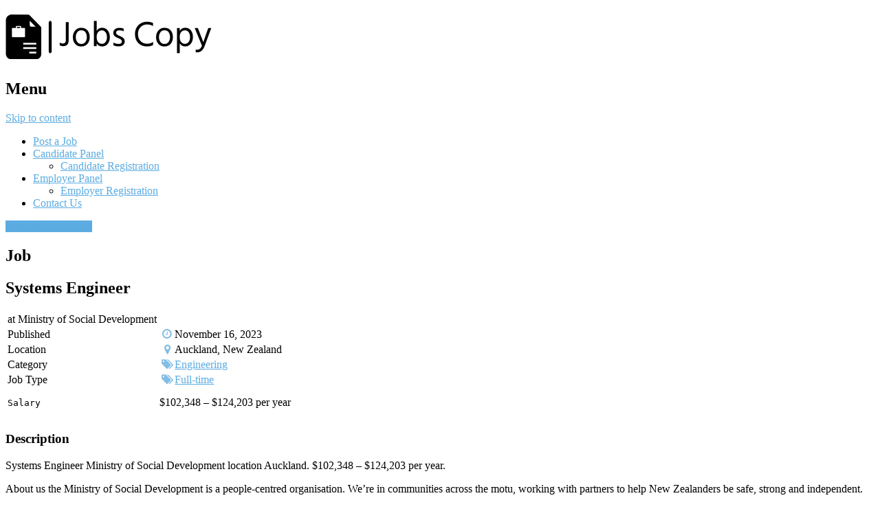

--- FILE ---
content_type: text/html; charset=UTF-8
request_url: https://jobscopy.com/job/systems-engineer-2-29271/
body_size: 12598
content:
<!DOCTYPE html><html lang="en-US"><head><script data-no-optimize="1">var litespeed_docref=sessionStorage.getItem("litespeed_docref");litespeed_docref&&(Object.defineProperty(document,"referrer",{get:function(){return litespeed_docref}}),sessionStorage.removeItem("litespeed_docref"));</script> <meta charset="UTF-8" /><meta name="viewport" content="width=device-width" /><title>Systems Engineer | Jobs Copy</title><link rel="profile" href="http://gmpg.org/xfn/11" /><link rel="pingback" href="https://jobscopy.com/xmlrpc.php" />
<!--[if lt IE 9]><link rel='stylesheet' href='https://jobscopy.com/wp-content/themes/jobeleon/stylesheets/ie8.css' type='text/css' media='all' /> <script src="https://jobscopy.com/wp-content/themes/jobeleon/js/html5.js" type="text/javascript"></script> <![endif]--><meta name='robots' content='max-image-preview:large' /><style>img:is([sizes="auto" i], [sizes^="auto," i]) { contain-intrinsic-size: 3000px 1500px }</style><link rel='dns-prefetch' href='//gdc.indeed.com' /><link rel='dns-prefetch' href='//hcaptcha.com' /><link rel="alternate" type="application/rss+xml" title="Jobs Copy &raquo; Feed" href="https://jobscopy.com/feed/" /><link rel="alternate" type="application/rss+xml" title="Jobs Copy &raquo; Comments Feed" href="https://jobscopy.com/comments/feed/" />
<script id="jobsc-ready" type="litespeed/javascript">window.advanced_ads_ready=function(e,a){a=a||"complete";var d=function(e){return"interactive"===a?"loading"!==e:"complete"===e};d(document.readyState)?e():document.addEventListener("readystatechange",(function(a){d(a.target.readyState)&&e()}),{once:"interactive"===a})},window.advanced_ads_ready_queue=window.advanced_ads_ready_queue||[]</script> <style id="litespeed-ccss">#header .site-title,#header .site-navigation{height:100%}ul{box-sizing:border-box}.entry-content{counter-reset:footnotes}:root{--wp--preset--font-size--normal:16px;--wp--preset--font-size--huge:42px}:root{--wp--preset--aspect-ratio--square:1;--wp--preset--aspect-ratio--4-3:4/3;--wp--preset--aspect-ratio--3-4:3/4;--wp--preset--aspect-ratio--3-2:3/2;--wp--preset--aspect-ratio--2-3:2/3;--wp--preset--aspect-ratio--16-9:16/9;--wp--preset--aspect-ratio--9-16:9/16;--wp--preset--color--black:#000000;--wp--preset--color--cyan-bluish-gray:#abb8c3;--wp--preset--color--white:#ffffff;--wp--preset--color--pale-pink:#f78da7;--wp--preset--color--vivid-red:#cf2e2e;--wp--preset--color--luminous-vivid-orange:#ff6900;--wp--preset--color--luminous-vivid-amber:#fcb900;--wp--preset--color--light-green-cyan:#7bdcb5;--wp--preset--color--vivid-green-cyan:#00d084;--wp--preset--color--pale-cyan-blue:#8ed1fc;--wp--preset--color--vivid-cyan-blue:#0693e3;--wp--preset--color--vivid-purple:#9b51e0;--wp--preset--gradient--vivid-cyan-blue-to-vivid-purple:linear-gradient(135deg,rgba(6,147,227,1) 0%,rgb(155,81,224) 100%);--wp--preset--gradient--light-green-cyan-to-vivid-green-cyan:linear-gradient(135deg,rgb(122,220,180) 0%,rgb(0,208,130) 100%);--wp--preset--gradient--luminous-vivid-amber-to-luminous-vivid-orange:linear-gradient(135deg,rgba(252,185,0,1) 0%,rgba(255,105,0,1) 100%);--wp--preset--gradient--luminous-vivid-orange-to-vivid-red:linear-gradient(135deg,rgba(255,105,0,1) 0%,rgb(207,46,46) 100%);--wp--preset--gradient--very-light-gray-to-cyan-bluish-gray:linear-gradient(135deg,rgb(238,238,238) 0%,rgb(169,184,195) 100%);--wp--preset--gradient--cool-to-warm-spectrum:linear-gradient(135deg,rgb(74,234,220) 0%,rgb(151,120,209) 20%,rgb(207,42,186) 40%,rgb(238,44,130) 60%,rgb(251,105,98) 80%,rgb(254,248,76) 100%);--wp--preset--gradient--blush-light-purple:linear-gradient(135deg,rgb(255,206,236) 0%,rgb(152,150,240) 100%);--wp--preset--gradient--blush-bordeaux:linear-gradient(135deg,rgb(254,205,165) 0%,rgb(254,45,45) 50%,rgb(107,0,62) 100%);--wp--preset--gradient--luminous-dusk:linear-gradient(135deg,rgb(255,203,112) 0%,rgb(199,81,192) 50%,rgb(65,88,208) 100%);--wp--preset--gradient--pale-ocean:linear-gradient(135deg,rgb(255,245,203) 0%,rgb(182,227,212) 50%,rgb(51,167,181) 100%);--wp--preset--gradient--electric-grass:linear-gradient(135deg,rgb(202,248,128) 0%,rgb(113,206,126) 100%);--wp--preset--gradient--midnight:linear-gradient(135deg,rgb(2,3,129) 0%,rgb(40,116,252) 100%);--wp--preset--font-size--small:13px;--wp--preset--font-size--medium:20px;--wp--preset--font-size--large:36px;--wp--preset--font-size--x-large:42px;--wp--preset--spacing--20:0.44rem;--wp--preset--spacing--30:0.67rem;--wp--preset--spacing--40:1rem;--wp--preset--spacing--50:1.5rem;--wp--preset--spacing--60:2.25rem;--wp--preset--spacing--70:3.38rem;--wp--preset--spacing--80:5.06rem;--wp--preset--shadow--natural:6px 6px 9px rgba(0, 0, 0, 0.2);--wp--preset--shadow--deep:12px 12px 50px rgba(0, 0, 0, 0.4);--wp--preset--shadow--sharp:6px 6px 0px rgba(0, 0, 0, 0.2);--wp--preset--shadow--outlined:6px 6px 0px -3px rgba(255, 255, 255, 1), 6px 6px rgba(0, 0, 0, 1);--wp--preset--shadow--crisp:6px 6px 0px rgba(0, 0, 0, 1)}@media screen and (min-width:600px){.hamburger-menu-close,.hamburger-menu{display:none}}@media screen and (max-width:600px){.hamburger-menu-close,.hamburger-menu{font-size:32px;padding:16px}.hamburger-menu-close{display:none}.hamburger-menu{display:block}.menu{display:none}}[class*=" wpjb-icon-"]:before{font-family:"wpjb-glyphs";font-style:normal;font-weight:400;speak:none;display:inline-block;text-decoration:inherit;width:1em;margin-right:.2em;text-align:center;opacity:.75;font-variant:normal;text-transform:none;line-height:1em;margin-left:.2em;-webkit-font-smoothing:antialiased;-moz-osx-font-smoothing:grayscale}.wpjb-icon-cancel:before{content:'\e816'}.wpjb-icon-tags:before{content:'\e828'}.wpjb-icon-location:before{content:'\e83a'}.wpjb-icon-clock:before{content:'\e84b'}.wpjb-icon-menu:before{content:'\f0c9'}.jobeleon-darken-color{color:#59a7db}a{color:#5cace2}.btn,body:after{background-color:#5cace2}</style><link rel="preload" data-asynced="1" data-optimized="2" as="style" onload="this.onload=null;this.rel='stylesheet'" href="https://jobscopy.com/wp-content/litespeed/ucss/434b4426a8ff55014563727262738b04.css?ver=7f7dc" /><script data-optimized="1" type="litespeed/javascript" data-src="https://jobscopy.com/wp-content/plugins/litespeed-cache/assets/js/css_async.min.js"></script> <style id='classic-theme-styles-inline-css' type='text/css'>/*! This file is auto-generated */
.wp-block-button__link{color:#fff;background-color:#32373c;border-radius:9999px;box-shadow:none;text-decoration:none;padding:calc(.667em + 2px) calc(1.333em + 2px);font-size:1.125em}.wp-block-file__button{background:#32373c;color:#fff;text-decoration:none}</style><style id='global-styles-inline-css' type='text/css'>:root{--wp--preset--aspect-ratio--square: 1;--wp--preset--aspect-ratio--4-3: 4/3;--wp--preset--aspect-ratio--3-4: 3/4;--wp--preset--aspect-ratio--3-2: 3/2;--wp--preset--aspect-ratio--2-3: 2/3;--wp--preset--aspect-ratio--16-9: 16/9;--wp--preset--aspect-ratio--9-16: 9/16;--wp--preset--color--black: #000000;--wp--preset--color--cyan-bluish-gray: #abb8c3;--wp--preset--color--white: #ffffff;--wp--preset--color--pale-pink: #f78da7;--wp--preset--color--vivid-red: #cf2e2e;--wp--preset--color--luminous-vivid-orange: #ff6900;--wp--preset--color--luminous-vivid-amber: #fcb900;--wp--preset--color--light-green-cyan: #7bdcb5;--wp--preset--color--vivid-green-cyan: #00d084;--wp--preset--color--pale-cyan-blue: #8ed1fc;--wp--preset--color--vivid-cyan-blue: #0693e3;--wp--preset--color--vivid-purple: #9b51e0;--wp--preset--gradient--vivid-cyan-blue-to-vivid-purple: linear-gradient(135deg,rgba(6,147,227,1) 0%,rgb(155,81,224) 100%);--wp--preset--gradient--light-green-cyan-to-vivid-green-cyan: linear-gradient(135deg,rgb(122,220,180) 0%,rgb(0,208,130) 100%);--wp--preset--gradient--luminous-vivid-amber-to-luminous-vivid-orange: linear-gradient(135deg,rgba(252,185,0,1) 0%,rgba(255,105,0,1) 100%);--wp--preset--gradient--luminous-vivid-orange-to-vivid-red: linear-gradient(135deg,rgba(255,105,0,1) 0%,rgb(207,46,46) 100%);--wp--preset--gradient--very-light-gray-to-cyan-bluish-gray: linear-gradient(135deg,rgb(238,238,238) 0%,rgb(169,184,195) 100%);--wp--preset--gradient--cool-to-warm-spectrum: linear-gradient(135deg,rgb(74,234,220) 0%,rgb(151,120,209) 20%,rgb(207,42,186) 40%,rgb(238,44,130) 60%,rgb(251,105,98) 80%,rgb(254,248,76) 100%);--wp--preset--gradient--blush-light-purple: linear-gradient(135deg,rgb(255,206,236) 0%,rgb(152,150,240) 100%);--wp--preset--gradient--blush-bordeaux: linear-gradient(135deg,rgb(254,205,165) 0%,rgb(254,45,45) 50%,rgb(107,0,62) 100%);--wp--preset--gradient--luminous-dusk: linear-gradient(135deg,rgb(255,203,112) 0%,rgb(199,81,192) 50%,rgb(65,88,208) 100%);--wp--preset--gradient--pale-ocean: linear-gradient(135deg,rgb(255,245,203) 0%,rgb(182,227,212) 50%,rgb(51,167,181) 100%);--wp--preset--gradient--electric-grass: linear-gradient(135deg,rgb(202,248,128) 0%,rgb(113,206,126) 100%);--wp--preset--gradient--midnight: linear-gradient(135deg,rgb(2,3,129) 0%,rgb(40,116,252) 100%);--wp--preset--font-size--small: 13px;--wp--preset--font-size--medium: 20px;--wp--preset--font-size--large: 36px;--wp--preset--font-size--x-large: 42px;--wp--preset--spacing--20: 0.44rem;--wp--preset--spacing--30: 0.67rem;--wp--preset--spacing--40: 1rem;--wp--preset--spacing--50: 1.5rem;--wp--preset--spacing--60: 2.25rem;--wp--preset--spacing--70: 3.38rem;--wp--preset--spacing--80: 5.06rem;--wp--preset--shadow--natural: 6px 6px 9px rgba(0, 0, 0, 0.2);--wp--preset--shadow--deep: 12px 12px 50px rgba(0, 0, 0, 0.4);--wp--preset--shadow--sharp: 6px 6px 0px rgba(0, 0, 0, 0.2);--wp--preset--shadow--outlined: 6px 6px 0px -3px rgba(255, 255, 255, 1), 6px 6px rgba(0, 0, 0, 1);--wp--preset--shadow--crisp: 6px 6px 0px rgba(0, 0, 0, 1);}:where(.is-layout-flex){gap: 0.5em;}:where(.is-layout-grid){gap: 0.5em;}body .is-layout-flex{display: flex;}.is-layout-flex{flex-wrap: wrap;align-items: center;}.is-layout-flex > :is(*, div){margin: 0;}body .is-layout-grid{display: grid;}.is-layout-grid > :is(*, div){margin: 0;}:where(.wp-block-columns.is-layout-flex){gap: 2em;}:where(.wp-block-columns.is-layout-grid){gap: 2em;}:where(.wp-block-post-template.is-layout-flex){gap: 1.25em;}:where(.wp-block-post-template.is-layout-grid){gap: 1.25em;}.has-black-color{color: var(--wp--preset--color--black) !important;}.has-cyan-bluish-gray-color{color: var(--wp--preset--color--cyan-bluish-gray) !important;}.has-white-color{color: var(--wp--preset--color--white) !important;}.has-pale-pink-color{color: var(--wp--preset--color--pale-pink) !important;}.has-vivid-red-color{color: var(--wp--preset--color--vivid-red) !important;}.has-luminous-vivid-orange-color{color: var(--wp--preset--color--luminous-vivid-orange) !important;}.has-luminous-vivid-amber-color{color: var(--wp--preset--color--luminous-vivid-amber) !important;}.has-light-green-cyan-color{color: var(--wp--preset--color--light-green-cyan) !important;}.has-vivid-green-cyan-color{color: var(--wp--preset--color--vivid-green-cyan) !important;}.has-pale-cyan-blue-color{color: var(--wp--preset--color--pale-cyan-blue) !important;}.has-vivid-cyan-blue-color{color: var(--wp--preset--color--vivid-cyan-blue) !important;}.has-vivid-purple-color{color: var(--wp--preset--color--vivid-purple) !important;}.has-black-background-color{background-color: var(--wp--preset--color--black) !important;}.has-cyan-bluish-gray-background-color{background-color: var(--wp--preset--color--cyan-bluish-gray) !important;}.has-white-background-color{background-color: var(--wp--preset--color--white) !important;}.has-pale-pink-background-color{background-color: var(--wp--preset--color--pale-pink) !important;}.has-vivid-red-background-color{background-color: var(--wp--preset--color--vivid-red) !important;}.has-luminous-vivid-orange-background-color{background-color: var(--wp--preset--color--luminous-vivid-orange) !important;}.has-luminous-vivid-amber-background-color{background-color: var(--wp--preset--color--luminous-vivid-amber) !important;}.has-light-green-cyan-background-color{background-color: var(--wp--preset--color--light-green-cyan) !important;}.has-vivid-green-cyan-background-color{background-color: var(--wp--preset--color--vivid-green-cyan) !important;}.has-pale-cyan-blue-background-color{background-color: var(--wp--preset--color--pale-cyan-blue) !important;}.has-vivid-cyan-blue-background-color{background-color: var(--wp--preset--color--vivid-cyan-blue) !important;}.has-vivid-purple-background-color{background-color: var(--wp--preset--color--vivid-purple) !important;}.has-black-border-color{border-color: var(--wp--preset--color--black) !important;}.has-cyan-bluish-gray-border-color{border-color: var(--wp--preset--color--cyan-bluish-gray) !important;}.has-white-border-color{border-color: var(--wp--preset--color--white) !important;}.has-pale-pink-border-color{border-color: var(--wp--preset--color--pale-pink) !important;}.has-vivid-red-border-color{border-color: var(--wp--preset--color--vivid-red) !important;}.has-luminous-vivid-orange-border-color{border-color: var(--wp--preset--color--luminous-vivid-orange) !important;}.has-luminous-vivid-amber-border-color{border-color: var(--wp--preset--color--luminous-vivid-amber) !important;}.has-light-green-cyan-border-color{border-color: var(--wp--preset--color--light-green-cyan) !important;}.has-vivid-green-cyan-border-color{border-color: var(--wp--preset--color--vivid-green-cyan) !important;}.has-pale-cyan-blue-border-color{border-color: var(--wp--preset--color--pale-cyan-blue) !important;}.has-vivid-cyan-blue-border-color{border-color: var(--wp--preset--color--vivid-cyan-blue) !important;}.has-vivid-purple-border-color{border-color: var(--wp--preset--color--vivid-purple) !important;}.has-vivid-cyan-blue-to-vivid-purple-gradient-background{background: var(--wp--preset--gradient--vivid-cyan-blue-to-vivid-purple) !important;}.has-light-green-cyan-to-vivid-green-cyan-gradient-background{background: var(--wp--preset--gradient--light-green-cyan-to-vivid-green-cyan) !important;}.has-luminous-vivid-amber-to-luminous-vivid-orange-gradient-background{background: var(--wp--preset--gradient--luminous-vivid-amber-to-luminous-vivid-orange) !important;}.has-luminous-vivid-orange-to-vivid-red-gradient-background{background: var(--wp--preset--gradient--luminous-vivid-orange-to-vivid-red) !important;}.has-very-light-gray-to-cyan-bluish-gray-gradient-background{background: var(--wp--preset--gradient--very-light-gray-to-cyan-bluish-gray) !important;}.has-cool-to-warm-spectrum-gradient-background{background: var(--wp--preset--gradient--cool-to-warm-spectrum) !important;}.has-blush-light-purple-gradient-background{background: var(--wp--preset--gradient--blush-light-purple) !important;}.has-blush-bordeaux-gradient-background{background: var(--wp--preset--gradient--blush-bordeaux) !important;}.has-luminous-dusk-gradient-background{background: var(--wp--preset--gradient--luminous-dusk) !important;}.has-pale-ocean-gradient-background{background: var(--wp--preset--gradient--pale-ocean) !important;}.has-electric-grass-gradient-background{background: var(--wp--preset--gradient--electric-grass) !important;}.has-midnight-gradient-background{background: var(--wp--preset--gradient--midnight) !important;}.has-small-font-size{font-size: var(--wp--preset--font-size--small) !important;}.has-medium-font-size{font-size: var(--wp--preset--font-size--medium) !important;}.has-large-font-size{font-size: var(--wp--preset--font-size--large) !important;}.has-x-large-font-size{font-size: var(--wp--preset--font-size--x-large) !important;}
:where(.wp-block-post-template.is-layout-flex){gap: 1.25em;}:where(.wp-block-post-template.is-layout-grid){gap: 1.25em;}
:where(.wp-block-columns.is-layout-flex){gap: 2em;}:where(.wp-block-columns.is-layout-grid){gap: 2em;}
:root :where(.wp-block-pullquote){font-size: 1.5em;line-height: 1.6;}</style> <script type="litespeed/javascript" data-src="https://jobscopy.com/wp-includes/js/jquery/jquery.min.js" id="jquery-core-js"></script> <script id="wpjb-js-js-extra" type="litespeed/javascript">var WpjbData={"no_jobs_found":"No job listings found","no_resumes_found":"No resumes found","load_x_more":"Load %d more","date_format":"Y\/m\/d","datepicker_date_format":"yy\/mm\/dd","max_date":"9999\/12\/31"}</script> <script type="litespeed/javascript" data-src="https://gdc.indeed.com/ads/apiresults.js" id="wpjb-indeed-tracking-js"></script> <link rel="https://api.w.org/" href="https://jobscopy.com/wp-json/" /><link rel="EditURI" type="application/rsd+xml" title="RSD" href="https://jobscopy.com/xmlrpc.php?rsd" /><meta name="generator" content="WordPress 6.8.3" /><link rel="canonical" href="https://jobscopy.com/job/systems-engineer-2-29271/" /><link rel='shortlink' href='https://jobscopy.com/?p=29271' /><link rel="alternate" title="oEmbed (JSON)" type="application/json+oembed" href="https://jobscopy.com/wp-json/oembed/1.0/embed?url=https%3A%2F%2Fjobscopy.com%2Fjob%2Fsystems-engineer-2-29271%2F" /><link rel="alternate" title="oEmbed (XML)" type="text/xml+oembed" href="https://jobscopy.com/wp-json/oembed/1.0/embed?url=https%3A%2F%2Fjobscopy.com%2Fjob%2Fsystems-engineer-2-29271%2F&#038;format=xml" /> <script data-ad-client="ca-pub-5878049561045106" type="litespeed/javascript" data-src="https://pagead2.googlesyndication.com/pagead/js/adsbygoogle.js"></script>  <script type="litespeed/javascript" data-src="https://www.googletagmanager.com/gtag/js?id=UA-123777950-1"></script> <script type="litespeed/javascript">window.dataLayer=window.dataLayer||[];function gtag(){dataLayer.push(arguments)}
gtag('js',new Date());gtag('config','UA-123777950-1')</script>  <script type="litespeed/javascript" data-src="https://www.googletagmanager.com/gtag/js?id=UA-123777950-1"></script> <script type="litespeed/javascript">window.dataLayer=window.dataLayer||[];function gtag(){dataLayer.push(arguments)}
gtag('js',new Date());gtag('config','UA-123777950-1')</script> <style>.h-captcha{position:relative;display:block;margin-bottom:2rem;padding:0;clear:both}.h-captcha[data-size="normal"]{width:302px;height:76px}.h-captcha[data-size="compact"]{width:158px;height:138px}.h-captcha[data-size="invisible"]{display:none}.h-captcha iframe{z-index:1}.h-captcha::before{content:"";display:block;position:absolute;top:0;left:0;background:url(https://jobscopy.com/wp-content/plugins/hcaptcha-for-forms-and-more/assets/images/hcaptcha-div-logo.svg) no-repeat;border:1px solid #fff0;border-radius:4px;box-sizing:border-box}.h-captcha::after{content:"The hCaptcha loading is delayed until user interaction.";font-family:-apple-system,system-ui,BlinkMacSystemFont,"Segoe UI",Roboto,Oxygen,Ubuntu,"Helvetica Neue",Arial,sans-serif;font-size:10px;font-weight:500;position:absolute;top:0;bottom:0;left:0;right:0;box-sizing:border-box;color:#bf1722;opacity:0}.h-captcha:not(:has(iframe))::after{animation:hcap-msg-fade-in .3s ease forwards;animation-delay:2s}.h-captcha:has(iframe)::after{animation:none;opacity:0}@keyframes hcap-msg-fade-in{to{opacity:1}}.h-captcha[data-size="normal"]::before{width:302px;height:76px;background-position:93.8% 28%}.h-captcha[data-size="normal"]::after{width:302px;height:76px;display:flex;flex-wrap:wrap;align-content:center;line-height:normal;padding:0 75px 0 10px}.h-captcha[data-size="compact"]::before{width:158px;height:138px;background-position:49.9% 78.8%}.h-captcha[data-size="compact"]::after{width:158px;height:138px;text-align:center;line-height:normal;padding:24px 10px 10px 10px}.h-captcha[data-theme="light"]::before,body.is-light-theme .h-captcha[data-theme="auto"]::before,.h-captcha[data-theme="auto"]::before{background-color:#fafafa;border:1px solid #e0e0e0}.h-captcha[data-theme="dark"]::before,body.is-dark-theme .h-captcha[data-theme="auto"]::before,html.wp-dark-mode-active .h-captcha[data-theme="auto"]::before,html.drdt-dark-mode .h-captcha[data-theme="auto"]::before{background-image:url(https://jobscopy.com/wp-content/plugins/hcaptcha-for-forms-and-more/assets/images/hcaptcha-div-logo-white.svg);background-repeat:no-repeat;background-color:#333;border:1px solid #f5f5f5}@media (prefers-color-scheme:dark){.h-captcha[data-theme="auto"]::before{background-image:url(https://jobscopy.com/wp-content/plugins/hcaptcha-for-forms-and-more/assets/images/hcaptcha-div-logo-white.svg);background-repeat:no-repeat;background-color:#333;border:1px solid #f5f5f5}}.h-captcha[data-theme="custom"]::before{background-color:initial}.h-captcha[data-size="invisible"]::before,.h-captcha[data-size="invisible"]::after{display:none}.h-captcha iframe{position:relative}div[style*="z-index: 2147483647"] div[style*="border-width: 11px"][style*="position: absolute"][style*="pointer-events: none"]{border-style:none}</style><style>.jobeleon-normal-color {
    color: #5cace2;
}
.jobeleon-normal-bg, .noUi-connect {
    background-color: #5cace2;
}
.jobeleon-normal-border {
    border-color: #5cace2;
}
.jobeleon-darken-color {
    color: #59a7db;
}
.jobeleon-darken-bg {
    background-color: #59a7db;
}
.jobeleon-darken-border {
    border-color: #59a7db;
}


::selection {
        background: #5cace2;
}
::-moz-selection {
        background: #5cace2;
}
a,
.widget li a:hover,
.wpjb-element-input-radio .wpjb-field,
.widget .recentcomments a,
.comment-list .edit-link a        {
        color: #5cace2;
}
.btn,
.widget input[type="submit"],
body:after,
input[type="submit"],
input[type="reset"],
button,
.wpjb-button,
#wpjb-step .wpjb-current-step:before,
#wpjb-step .wpjb-begone-step:before,
.wpjb-filters .wpjb-sub-filters,
.wpjb-filters .wpjb-top-filter > a,
#wpjb-step:after,
.page-numbers a,
.comment-list .reply a,
#wpjb-paginate-links .page-numbers,
.customSelectInner:after, 
.wpjb-new-btn:hover,
.wpjb-dropdown
{
        background-color: #5cace2;
}
.btn:hover,
.widget input[type="submit"]:hover,
input[type="submit"]:hover,
input[type="reset"]:hover,
button:hover,
.wpjb-button:hover,
.page-numbers a:hover,
.comment-list .reply a:hover,
#wpjb-paginate-links .page-numbers:hover
{
        background-color: #59a7db;
}
.wpjb-element-input-radio .wpjb-field input:checked
{
        border-color: #5cace2;
}
.wpjb-filters .wpjb-top-filter > a:after {
        border-left-color: #5cace2;
}
.wpjb-box { background-color: #5cace2; }
.wpjb-box:hover { background-color: #59a7db; }
.wpjb .blue span { background-color: #5cace2; }
    
.wpjb .wpjb-motif { color: #5cace2; }
.wpjb .wpjb-motif-bg { background-color: #5cace2; }
.wpjb .wpjb-motif-border { border-color: #5cace2; }
.wpjb .wpjb-motif-border-top { border-top-color: #5cace2; }
.wpjb .wpjb-motif-border-right { border-right-color: #5cace2 }
.wpjb .wpjb-motif-border-bottom { border-bottom-color: #5cace2; }
.wpjb .wpjb-motif-border-left { border-left-color: #5cace2; }</style><style>span[data-name="hcap-cf7"] .h-captcha{margin-bottom:0}span[data-name="hcap-cf7"]~input[type="submit"],span[data-name="hcap-cf7"]~button[type="submit"]{margin-top:2rem}</style><style type="text/css" id="wp-custom-css">.contact-form {
    max-width: 600px;
    margin: 0 auto;
    padding: 20px;
    border: 1px solid #ccc;
    border-radius: 5px;
    background-color: #f9f9f9;
}

.contact-form label {
    display: block;
    margin-bottom: 5px;
    font-weight: bold;
}

.contact-form input[type="text"],
.contact-form input[type="email"],
.contact-form input[type="tel"],
.contact-form textarea {
    width: 100%;
    padding: 8px;
    border: 1px solid #ccc;
    border-radius: 3px;
    box-sizing: border-box;
    margin-bottom: 10px;
}

.contact-form textarea {
    height: 100px;
}

.contact-form input[type="submit"] {
    background-color: #24aee3;
    color: white;
    border: none;
    padding: 10px 20px;
    text-align: center;
    text-decoration: none;
    display: inline-block;
    font-size: 16px;
    border-radius: 5px;
    cursor: pointer;
    width: 20%;
}

.contact-form input[type="submit"]:hover {
    background-color: #000;
}
@media only screen and (max-width:480px){
	.contact-form input[type="submit"] {
    background-color: #24aee3;
    color: white;
    border: none;
    padding: 10px 20px;
    text-align: center;
    text-decoration: none;
    display: inline-block;
    font-size: 16px;
    border-radius: 5px;
    cursor: pointer;
    width: 40%;
}

}</style></head><body class="wp-singular job-template-default single single-job postid-29271 wp-theme-jobeleon wp-child-theme-jobeleon-child aa-prefix-jobsc-"><div class="wrapper wpjb"><header id="header" role="banner" class="table-row site-header"><div class="primary"><div class="table-wrapper"><h1 class="site-title">
<a href="https://jobscopy.com/" title="Jobs Copy" rel="home"><img data-lazyloaded="1" src="[data-uri]" width="300" height="65" data-src="https://jobscopy.com/wp-content/uploads/2024/03/jobs-copy-high-resolution-logo-black-transparent-Copy.png.webp" alt="Jobs Copy logo" class="logo" /></a></h1><nav role="navigation" id="site-navigation" class="site-navigation main-navigation"><h1 class="assistive-text">Menu</h1><div class="assistive-text skip-link"><a href="#content" title="Skip to content">Skip to content</a></div>
<a href="#" class="hamburger-menu"><span class="wpjb-glyphs wpjb-icon-menu"></a>
<a href="#" class="hamburger-menu-close"><span class="wpjb-glyphs wpjb-icon-cancel"></a><div class="menu-top-menu-container"><ul id="menu-top-menu" class="menu"><li id="menu-item-31279" class="menu-item menu-item-type-post_type menu-item-object-page menu-item-31279"><a href="https://jobscopy.com/jobs/post-a-job/">Post a Job</a></li><li id="menu-item-31275" class="menu-item menu-item-type-post_type menu-item-object-page menu-item-has-children menu-item-31275"><a href="https://jobscopy.com/candidate-panel/">Candidate Panel</a><ul class="sub-menu"><li id="menu-item-31276" class="menu-item menu-item-type-post_type menu-item-object-page menu-item-31276"><a href="https://jobscopy.com/candidate-panel/candidate-registration/">Candidate Registration</a></li></ul></li><li id="menu-item-31277" class="menu-item menu-item-type-post_type menu-item-object-page menu-item-has-children menu-item-31277"><a href="https://jobscopy.com/employer-panel/">Employer Panel</a><ul class="sub-menu"><li id="menu-item-31278" class="menu-item menu-item-type-post_type menu-item-object-page menu-item-31278"><a href="https://jobscopy.com/employer-panel/employer-registration/">Employer Registration</a></li></ul></li><li id="menu-item-31274" class="menu-item menu-item-type-post_type menu-item-object-page menu-item-31274"><a href="https://jobscopy.com/contact-us/">Contact Us</a></li></ul></div></nav></div></div><div class="secondary" ><div class="button-group header-buttons">
<a href="https://jobscopy.com/jobs/post-a-job/add/" class="btn">Post a job</a><a href="https://jobscopy.com/jobs/advanced-search/" class="btn">Find a job</a></div></div></header><div class="table-row"><div id="primary" class="primary"><div id="main" class="site-main"><div class="where-am-i"><h2>Job</h2></div><div id="content" class="site-content" role="main"><article id="post-29271" class="post-29271 job type-job status-publish hentry"><div class="entry-content"><div id="wpjb-main" class="wpjb-job wpjb-page-single wpjb"><header class="entry-header"><h1 class="entry-title">Systems Engineer</h1></header><div><meta itemprop="title" content="Systems Engineer" /><meta itemprop="datePosted" content="2023-11-15" /><table class="wpjb-info"><tbody><tr><td class="wpjb-info-label wpjb-company-name">
<span class="vcard author">
at
<span class="fn">
Ministry of Social Development                        </span>
</span></td></tr><tr class="wpjb-grid-row wpjb-row-meta-job_created_at"><td class="wpjb-info-label ">
Published</td><td>
<span class="wpjb-glyphs wpjb-icon-clock jobeleon-darken-color"></span>November 16, 2023</td></tr><tr class="wpjb-grid-row wpjb-row-meta-_location"><td class="wpjb-info-label ">
Location</td><td>
<span class="wpjb-glyphs wpjb-icon-location jobeleon-darken-color"></span>Auckland, New Zealand</td></tr><tr class="wpjb-grid-row wpjb-row-meta-_tag_category"><td class="wpjb-info-label ">
Category</td><td>
<span class="wpjb-glyphs wpjb-icon-tags jobeleon-darken-color"></span><a href="https://jobscopy.com/jobs/category/engineering/">Engineering</a> &nbsp;</td></tr><tr class="wpjb-grid-row wpjb-row-meta-_tag_type"><td class="wpjb-info-label ">
Job Type</td><td>
<span class="wpjb-glyphs wpjb-icon-tags jobeleon-darken-color"></span><a href="https://jobscopy.com/jobs/type/full-time/">Full-time</a> &nbsp;</td></tr><tr><td class="wpjb-info-label"><pre>Salary</td><td>
$102,348 – $124,203 per year</td></tr></tbody></table><div class="wpjb-job-content"><h3>Description</h3><div itemprop="description" class="wpjb-job-text"><p>Systems Engineer Ministry of Social Development location Auckland. $102,348 – $124,203 per year.</p><p>About us the Ministry of Social Development is a people-centred organisation. We’re in communities across the motu, working with partners to help New Zealanders be safe, strong and independent.</p><p>We provide social policy and advice to government and assistance, including income, employment and housing support to people of all ages, families, whānau and communities. As a Te Tiriti o Waitangi partner we are committed to supporting and enabling Māori, whānau, hapū, Iwi and communities to realise their own potential and aspirations.</p><p>Our people are as diverse as the communities we serve. We care about the wellbeing and success of our people and provide a supportive and inclusive working environment where people can thrive and be who they are. Systems Engineer - 18 months secondment/fixed term opportunity</p><p>The opportunity working in an Agile environment we are continuing our journey and are actively promoting agility right throughout the Ministry of Social Development. To enable the Ministry to better help New Zealanders who need our support, we are experiencing rapid growth in our IT area to ensure solutions can be delivered to our front line and our clients quickly.</p><p>We have a wide variety of work in a fast-paced environment, and exciting opportunities to be a motivational force that empowers our teams to meet delivery goals and increase product capabilities and services to our clients.</p><p>About the role we have a fantastic opportunity for a System's Engineer. You will need substantial experience in Linux Systems Administration, preferably in large scale environments, along with strong relationship management skills.</p><p>What we are looking for this transformational environment can be both dynamic and challenging, therefore we are looking for highly skilled professionals who thrive in the fast-paced, changing nature of our work. Wholeheartedly embrace the Agile way of working and model the right behaviour for your peers and colleagues.</p><p>Can deliver requirements to include users and user rationale balanced against business outcomes. Have a pragmatic approach to the task at hand and can collaborate and deliver continuous improvement. Have experience coaching and mentoring other Systems Engineers.</p><p>Your responsibilities will be a mix of doing your part to configure and run the Ministry’s enterprise Linux systems. Working with rich and varied set of technologies with virtual server configurations. Working with virtualisation technologies supporting Red Hat operating systems.</p><p>Working closely with other Systems Engineers providing coaching and mentoring where needed. Working closely with wider operations groups, including in-house Middleware and Database administrators, and our environments teams, incident, problem and change management, as well as external vendors and service providers.</p><p>Maintaining policies and standards within the managed environment. Building and maintaining strong stakeholder relationships. After-hours on-call and scheduled work. If you have previous experience in the any of following areas, please highlight this in your application.</p><p>Virtualisation or Containerisation, Red Hat Enterprise Linux, Monitoring and alerting, Integration, Scripting, Configuration Management tools, for example: Satellite and Puppet. Automation tools, for example: Ansible, Jenkins. Delivery platforms, for example Docker or Kubernetes. Deploying and supporting cloud-based service offerings. Provisioning environments, CouchDB. Stakeholder Management and strong ability to build relationships. Coaching and mentoring. Utilising Git and Jira. Salary range $102,348.00 - $124,203.00</p></div></div></div><div class="wpjb-job-content wpjb-related-jobs"><h3>Related Jobs</h3><ul><li class=" wpjb-new wpjb-free wpjb-type-full-time wpjb-category-other"><span class="btn wpjb-new-related wpjb-new-btn">New</span>                        <a href="https://jobscopy.com/job/project-coordinator-14-49618/">Project Coordinator</a>
<span class="wpjb-related-posted">posted about 20 hours ago.</span></li><li class=" wpjb-new wpjb-free wpjb-type-full-time wpjb-category-management"><span class="btn wpjb-new-related wpjb-new-btn">New</span>                        <a href="https://jobscopy.com/job/asset-integrity-manager-49607/">Asset Integrity Manager</a>
<span class="wpjb-related-posted">posted about 20 hours ago.</span></li><li class=" wpjb-new wpjb-free wpjb-type-full-time wpjb-category-health-care"><span class="btn wpjb-new-related wpjb-new-btn">New</span>                        <a href="https://jobscopy.com/job/health-safety-and-environment-superintendent-49588/">Health Safety and Environment Superintendent</a>
<span class="wpjb-related-posted">posted 1 day ago.</span></li><li class=" wpjb-new wpjb-free wpjb-type-full-time wpjb-category-engineering"><span class="btn wpjb-new-related wpjb-new-btn">New</span>                        <a href="https://jobscopy.com/job/underground-electrician-2-49587/">Underground Electrician</a>
<span class="wpjb-related-posted">posted 1 day ago.</span></li><li class=" wpjb-new wpjb-free wpjb-type-full-time wpjb-category-engineering"><span class="btn wpjb-new-related wpjb-new-btn">New</span>                        <a href="https://jobscopy.com/job/btp-heavy-duty-mechanic-mackay-2-49583/">BTP Heavy Duty Mechanic Mackay</a>
<span class="wpjb-related-posted">posted 1 day ago.</span></li></ul></div></div></div></article></div></div></div><div id="secondary" class="widget-area secondary" role="complementary"><aside id="search-2" class="widget widget_search"><form method="get" class="searchform" action="https://jobscopy.com/" role="search">
<label class="screen-reader-text">Search</label>
<input type="search" class="field" name="s" value="" placeholder="Search &hellip;" />
<input type="submit" class="submit" value="Search" /></form></aside><aside id="text-6" class="widget widget_text"><div class="widget-title">Useful Resources</div><div class="textwidget"><p><strong><a href="https://nz.jora.com/" target="_blank" rel="noopener">Jora &#8211; New Zealand</a></strong></p><p><strong><a href="https://au.jora.com/" target="_blank" rel="noopener">Jora &#8211; Australia</a></strong></p></div></aside><aside id="custom_html-2" class="widget_text widget widget_custom_html"><div class="textwidget custom-html-widget"> <script type="litespeed/javascript" data-src="https://www.googletagmanager.com/gtag/js?id=UA-123777950-1"></script> <script type="litespeed/javascript">window.dataLayer=window.dataLayer||[];function gtag(){dataLayer.push(arguments)}
gtag('js',new Date());gtag('config','UA-123777950-1')</script> </div></aside></div></div><footer id="footer" class="" role="contentinfo"><nav class="footer-navigation"><div class="menu-footer-menu-container"><ul id="menu-footer-menu" class="menu"><li id="menu-item-31280" class="menu-item menu-item-type-post_type menu-item-object-page menu-item-privacy-policy menu-item-31280"><a rel="privacy-policy" href="https://jobscopy.com/privacy-policy/">Privacy Policy</a></li><li id="menu-item-31281" class="menu-item menu-item-type-post_type menu-item-object-page menu-item-31281"><a href="https://jobscopy.com/contact-us/">Contact Us</a></li><li id="menu-item-31282" class="menu-item menu-item-type-custom menu-item-object-custom menu-item-31282"><a href="https://jobscopy.com/wpjobboard/xml/rss/">XML Feeds</a></li></ul></div></nav><div class="footer-content"><p>Powered by <a href="https://wordpress.org/">WordPress</a> and <a href="https://wpjobboard.net/" target="_blank">Super Applicant Tracking System - WPJobBoard</a></p></div></footer></div> <script type="speculationrules">{"prefetch":[{"source":"document","where":{"and":[{"href_matches":"\/*"},{"not":{"href_matches":["\/wp-*.php","\/wp-admin\/*","\/wp-content\/uploads\/*","\/wp-content\/*","\/wp-content\/plugins\/*","\/wp-content\/themes\/jobeleon-child\/*","\/wp-content\/themes\/jobeleon\/*","\/*\\?(.+)"]}},{"not":{"selector_matches":"a[rel~=\"nofollow\"]"}},{"not":{"selector_matches":".no-prefetch, .no-prefetch a"}}]},"eagerness":"conservative"}]}</script> <script id="wp-i18n-js-after" type="litespeed/javascript">wp.i18n.setLocaleData({'text direction\u0004ltr':['ltr']})</script> <script id="contact-form-7-js-before" type="litespeed/javascript">var wpcf7={"api":{"root":"https:\/\/jobscopy.com\/wp-json\/","namespace":"contact-form-7\/v1"},"cached":1}</script> <script type="litespeed/javascript">!function(){window.advanced_ads_ready_queue=window.advanced_ads_ready_queue||[],advanced_ads_ready_queue.push=window.advanced_ads_ready;for(var d=0,a=advanced_ads_ready_queue.length;d<a;d++)advanced_ads_ready(advanced_ads_ready_queue[d])}();</script><script data-no-optimize="1">window.lazyLoadOptions=Object.assign({},{threshold:300},window.lazyLoadOptions||{});!function(t,e){"object"==typeof exports&&"undefined"!=typeof module?module.exports=e():"function"==typeof define&&define.amd?define(e):(t="undefined"!=typeof globalThis?globalThis:t||self).LazyLoad=e()}(this,function(){"use strict";function e(){return(e=Object.assign||function(t){for(var e=1;e<arguments.length;e++){var n,a=arguments[e];for(n in a)Object.prototype.hasOwnProperty.call(a,n)&&(t[n]=a[n])}return t}).apply(this,arguments)}function o(t){return e({},at,t)}function l(t,e){return t.getAttribute(gt+e)}function c(t){return l(t,vt)}function s(t,e){return function(t,e,n){e=gt+e;null!==n?t.setAttribute(e,n):t.removeAttribute(e)}(t,vt,e)}function i(t){return s(t,null),0}function r(t){return null===c(t)}function u(t){return c(t)===_t}function d(t,e,n,a){t&&(void 0===a?void 0===n?t(e):t(e,n):t(e,n,a))}function f(t,e){et?t.classList.add(e):t.className+=(t.className?" ":"")+e}function _(t,e){et?t.classList.remove(e):t.className=t.className.replace(new RegExp("(^|\\s+)"+e+"(\\s+|$)")," ").replace(/^\s+/,"").replace(/\s+$/,"")}function g(t){return t.llTempImage}function v(t,e){!e||(e=e._observer)&&e.unobserve(t)}function b(t,e){t&&(t.loadingCount+=e)}function p(t,e){t&&(t.toLoadCount=e)}function n(t){for(var e,n=[],a=0;e=t.children[a];a+=1)"SOURCE"===e.tagName&&n.push(e);return n}function h(t,e){(t=t.parentNode)&&"PICTURE"===t.tagName&&n(t).forEach(e)}function a(t,e){n(t).forEach(e)}function m(t){return!!t[lt]}function E(t){return t[lt]}function I(t){return delete t[lt]}function y(e,t){var n;m(e)||(n={},t.forEach(function(t){n[t]=e.getAttribute(t)}),e[lt]=n)}function L(a,t){var o;m(a)&&(o=E(a),t.forEach(function(t){var e,n;e=a,(t=o[n=t])?e.setAttribute(n,t):e.removeAttribute(n)}))}function k(t,e,n){f(t,e.class_loading),s(t,st),n&&(b(n,1),d(e.callback_loading,t,n))}function A(t,e,n){n&&t.setAttribute(e,n)}function O(t,e){A(t,rt,l(t,e.data_sizes)),A(t,it,l(t,e.data_srcset)),A(t,ot,l(t,e.data_src))}function w(t,e,n){var a=l(t,e.data_bg_multi),o=l(t,e.data_bg_multi_hidpi);(a=nt&&o?o:a)&&(t.style.backgroundImage=a,n=n,f(t=t,(e=e).class_applied),s(t,dt),n&&(e.unobserve_completed&&v(t,e),d(e.callback_applied,t,n)))}function x(t,e){!e||0<e.loadingCount||0<e.toLoadCount||d(t.callback_finish,e)}function M(t,e,n){t.addEventListener(e,n),t.llEvLisnrs[e]=n}function N(t){return!!t.llEvLisnrs}function z(t){if(N(t)){var e,n,a=t.llEvLisnrs;for(e in a){var o=a[e];n=e,o=o,t.removeEventListener(n,o)}delete t.llEvLisnrs}}function C(t,e,n){var a;delete t.llTempImage,b(n,-1),(a=n)&&--a.toLoadCount,_(t,e.class_loading),e.unobserve_completed&&v(t,n)}function R(i,r,c){var l=g(i)||i;N(l)||function(t,e,n){N(t)||(t.llEvLisnrs={});var a="VIDEO"===t.tagName?"loadeddata":"load";M(t,a,e),M(t,"error",n)}(l,function(t){var e,n,a,o;n=r,a=c,o=u(e=i),C(e,n,a),f(e,n.class_loaded),s(e,ut),d(n.callback_loaded,e,a),o||x(n,a),z(l)},function(t){var e,n,a,o;n=r,a=c,o=u(e=i),C(e,n,a),f(e,n.class_error),s(e,ft),d(n.callback_error,e,a),o||x(n,a),z(l)})}function T(t,e,n){var a,o,i,r,c;t.llTempImage=document.createElement("IMG"),R(t,e,n),m(c=t)||(c[lt]={backgroundImage:c.style.backgroundImage}),i=n,r=l(a=t,(o=e).data_bg),c=l(a,o.data_bg_hidpi),(r=nt&&c?c:r)&&(a.style.backgroundImage='url("'.concat(r,'")'),g(a).setAttribute(ot,r),k(a,o,i)),w(t,e,n)}function G(t,e,n){var a;R(t,e,n),a=e,e=n,(t=Et[(n=t).tagName])&&(t(n,a),k(n,a,e))}function D(t,e,n){var a;a=t,(-1<It.indexOf(a.tagName)?G:T)(t,e,n)}function S(t,e,n){var a;t.setAttribute("loading","lazy"),R(t,e,n),a=e,(e=Et[(n=t).tagName])&&e(n,a),s(t,_t)}function V(t){t.removeAttribute(ot),t.removeAttribute(it),t.removeAttribute(rt)}function j(t){h(t,function(t){L(t,mt)}),L(t,mt)}function F(t){var e;(e=yt[t.tagName])?e(t):m(e=t)&&(t=E(e),e.style.backgroundImage=t.backgroundImage)}function P(t,e){var n;F(t),n=e,r(e=t)||u(e)||(_(e,n.class_entered),_(e,n.class_exited),_(e,n.class_applied),_(e,n.class_loading),_(e,n.class_loaded),_(e,n.class_error)),i(t),I(t)}function U(t,e,n,a){var o;n.cancel_on_exit&&(c(t)!==st||"IMG"===t.tagName&&(z(t),h(o=t,function(t){V(t)}),V(o),j(t),_(t,n.class_loading),b(a,-1),i(t),d(n.callback_cancel,t,e,a)))}function $(t,e,n,a){var o,i,r=(i=t,0<=bt.indexOf(c(i)));s(t,"entered"),f(t,n.class_entered),_(t,n.class_exited),o=t,i=a,n.unobserve_entered&&v(o,i),d(n.callback_enter,t,e,a),r||D(t,n,a)}function q(t){return t.use_native&&"loading"in HTMLImageElement.prototype}function H(t,o,i){t.forEach(function(t){return(a=t).isIntersecting||0<a.intersectionRatio?$(t.target,t,o,i):(e=t.target,n=t,a=o,t=i,void(r(e)||(f(e,a.class_exited),U(e,n,a,t),d(a.callback_exit,e,n,t))));var e,n,a})}function B(e,n){var t;tt&&!q(e)&&(n._observer=new IntersectionObserver(function(t){H(t,e,n)},{root:(t=e).container===document?null:t.container,rootMargin:t.thresholds||t.threshold+"px"}))}function J(t){return Array.prototype.slice.call(t)}function K(t){return t.container.querySelectorAll(t.elements_selector)}function Q(t){return c(t)===ft}function W(t,e){return e=t||K(e),J(e).filter(r)}function X(e,t){var n;(n=K(e),J(n).filter(Q)).forEach(function(t){_(t,e.class_error),i(t)}),t.update()}function t(t,e){var n,a,t=o(t);this._settings=t,this.loadingCount=0,B(t,this),n=t,a=this,Y&&window.addEventListener("online",function(){X(n,a)}),this.update(e)}var Y="undefined"!=typeof window,Z=Y&&!("onscroll"in window)||"undefined"!=typeof navigator&&/(gle|ing|ro)bot|crawl|spider/i.test(navigator.userAgent),tt=Y&&"IntersectionObserver"in window,et=Y&&"classList"in document.createElement("p"),nt=Y&&1<window.devicePixelRatio,at={elements_selector:".lazy",container:Z||Y?document:null,threshold:300,thresholds:null,data_src:"src",data_srcset:"srcset",data_sizes:"sizes",data_bg:"bg",data_bg_hidpi:"bg-hidpi",data_bg_multi:"bg-multi",data_bg_multi_hidpi:"bg-multi-hidpi",data_poster:"poster",class_applied:"applied",class_loading:"litespeed-loading",class_loaded:"litespeed-loaded",class_error:"error",class_entered:"entered",class_exited:"exited",unobserve_completed:!0,unobserve_entered:!1,cancel_on_exit:!0,callback_enter:null,callback_exit:null,callback_applied:null,callback_loading:null,callback_loaded:null,callback_error:null,callback_finish:null,callback_cancel:null,use_native:!1},ot="src",it="srcset",rt="sizes",ct="poster",lt="llOriginalAttrs",st="loading",ut="loaded",dt="applied",ft="error",_t="native",gt="data-",vt="ll-status",bt=[st,ut,dt,ft],pt=[ot],ht=[ot,ct],mt=[ot,it,rt],Et={IMG:function(t,e){h(t,function(t){y(t,mt),O(t,e)}),y(t,mt),O(t,e)},IFRAME:function(t,e){y(t,pt),A(t,ot,l(t,e.data_src))},VIDEO:function(t,e){a(t,function(t){y(t,pt),A(t,ot,l(t,e.data_src))}),y(t,ht),A(t,ct,l(t,e.data_poster)),A(t,ot,l(t,e.data_src)),t.load()}},It=["IMG","IFRAME","VIDEO"],yt={IMG:j,IFRAME:function(t){L(t,pt)},VIDEO:function(t){a(t,function(t){L(t,pt)}),L(t,ht),t.load()}},Lt=["IMG","IFRAME","VIDEO"];return t.prototype={update:function(t){var e,n,a,o=this._settings,i=W(t,o);{if(p(this,i.length),!Z&&tt)return q(o)?(e=o,n=this,i.forEach(function(t){-1!==Lt.indexOf(t.tagName)&&S(t,e,n)}),void p(n,0)):(t=this._observer,o=i,t.disconnect(),a=t,void o.forEach(function(t){a.observe(t)}));this.loadAll(i)}},destroy:function(){this._observer&&this._observer.disconnect(),K(this._settings).forEach(function(t){I(t)}),delete this._observer,delete this._settings,delete this.loadingCount,delete this.toLoadCount},loadAll:function(t){var e=this,n=this._settings;W(t,n).forEach(function(t){v(t,e),D(t,n,e)})},restoreAll:function(){var e=this._settings;K(e).forEach(function(t){P(t,e)})}},t.load=function(t,e){e=o(e);D(t,e)},t.resetStatus=function(t){i(t)},t}),function(t,e){"use strict";function n(){e.body.classList.add("litespeed_lazyloaded")}function a(){console.log("[LiteSpeed] Start Lazy Load"),o=new LazyLoad(Object.assign({},t.lazyLoadOptions||{},{elements_selector:"[data-lazyloaded]",callback_finish:n})),i=function(){o.update()},t.MutationObserver&&new MutationObserver(i).observe(e.documentElement,{childList:!0,subtree:!0,attributes:!0})}var o,i;t.addEventListener?t.addEventListener("load",a,!1):t.attachEvent("onload",a)}(window,document);</script><script data-no-optimize="1">window.litespeed_ui_events=window.litespeed_ui_events||["mouseover","click","keydown","wheel","touchmove","touchstart"];var urlCreator=window.URL||window.webkitURL;function litespeed_load_delayed_js_force(){console.log("[LiteSpeed] Start Load JS Delayed"),litespeed_ui_events.forEach(e=>{window.removeEventListener(e,litespeed_load_delayed_js_force,{passive:!0})}),document.querySelectorAll("iframe[data-litespeed-src]").forEach(e=>{e.setAttribute("src",e.getAttribute("data-litespeed-src"))}),"loading"==document.readyState?window.addEventListener("DOMContentLoaded",litespeed_load_delayed_js):litespeed_load_delayed_js()}litespeed_ui_events.forEach(e=>{window.addEventListener(e,litespeed_load_delayed_js_force,{passive:!0})});async function litespeed_load_delayed_js(){let t=[];for(var d in document.querySelectorAll('script[type="litespeed/javascript"]').forEach(e=>{t.push(e)}),t)await new Promise(e=>litespeed_load_one(t[d],e));document.dispatchEvent(new Event("DOMContentLiteSpeedLoaded")),window.dispatchEvent(new Event("DOMContentLiteSpeedLoaded"))}function litespeed_load_one(t,e){console.log("[LiteSpeed] Load ",t);var d=document.createElement("script");d.addEventListener("load",e),d.addEventListener("error",e),t.getAttributeNames().forEach(e=>{"type"!=e&&d.setAttribute("data-src"==e?"src":e,t.getAttribute(e))});let a=!(d.type="text/javascript");!d.src&&t.textContent&&(d.src=litespeed_inline2src(t.textContent),a=!0),t.after(d),t.remove(),a&&e()}function litespeed_inline2src(t){try{var d=urlCreator.createObjectURL(new Blob([t.replace(/^(?:<!--)?(.*?)(?:-->)?$/gm,"$1")],{type:"text/javascript"}))}catch(e){d="data:text/javascript;base64,"+btoa(t.replace(/^(?:<!--)?(.*?)(?:-->)?$/gm,"$1"))}return d}</script><script data-no-optimize="1">var litespeed_vary=document.cookie.replace(/(?:(?:^|.*;\s*)_lscache_vary\s*\=\s*([^;]*).*$)|^.*$/,"");litespeed_vary||fetch("/wp-content/plugins/litespeed-cache/guest.vary.php",{method:"POST",cache:"no-cache",redirect:"follow"}).then(e=>e.json()).then(e=>{console.log(e),e.hasOwnProperty("reload")&&"yes"==e.reload&&(sessionStorage.setItem("litespeed_docref",document.referrer),window.location.reload(!0))});</script><script data-optimized="1" type="litespeed/javascript" data-src="https://jobscopy.com/wp-content/litespeed/js/954451f13333618029545abfeeb6caba.js?ver=7f7dc"></script></body></html>
<!-- Page optimized by LiteSpeed Cache @2026-01-30 06:51:05 -->

<!-- Page cached by LiteSpeed Cache 7.7 on 2026-01-30 06:51:05 -->
<!-- Guest Mode -->
<!-- QUIC.cloud CCSS loaded ✅ /ccss/ce972164c33ad7f8a1971adab409afd3.css -->
<!-- QUIC.cloud UCSS loaded ✅ /ucss/434b4426a8ff55014563727262738b04.css -->

--- FILE ---
content_type: text/css
request_url: https://jobscopy.com/wp-content/litespeed/ucss/434b4426a8ff55014563727262738b04.css?ver=7f7dc
body_size: 614
content:
ul{box-sizing:border-box}.entry-content{counter-reset:footnotes}:root{--wp--preset--font-size--normal:16px;--wp--preset--font-size--huge:42px}.screen-reader-text{border:0;clip:rect(1px,1px,1px,1px);clip-path:inset(50%);height:1px;margin:-1px;overflow:hidden;padding:0;position:absolute;width:1px;word-wrap:normal!important}.screen-reader-text:focus{background-color:#ddd;clip:auto!important;clip-path:none;color:#444;display:block;font-size:1em;height:auto;left:5px;line-height:normal;padding:15px 23px 14px;text-decoration:none;top:5px;width:auto;z-index:100000}@media screen and (max-width:600px){#footer .footer-content,#footer .footer-navigation{width:auto!important}}@media screen and (min-width:600px){.hamburger-menu,.hamburger-menu-close{display:none}}@media screen and (max-width:600px){.hamburger-menu,.hamburger-menu-close{font-size:32px;padding:16px}.hamburger-menu-close{display:none}.hamburger-menu{display:block}.menu{display:none}}@font-face{font-display:swap;font-family:"wpjb-glyphs";src:url(/wp-content/plugins/wpjobboard/public/font/wpjb-glyphs.eot?33826427);src:url(/wp-content/plugins/wpjobboard/public/font/wpjb-glyphs.eot?33826427#iefix)format("embedded-opentype"),url(/wp-content/plugins/wpjobboard/public/font/wpjb-glyphs.woff2?33826427)format("woff2"),url(/wp-content/plugins/wpjobboard/public/font/wpjb-glyphs.woff?33826427)format("woff"),url(/wp-content/plugins/wpjobboard/public/font/wpjb-glyphs.ttf?33826427)format("truetype"),url(/wp-content/plugins/wpjobboard/public/font/wpjb-glyphs.svg?33826427#wpjb-glyphs)format("svg");font-weight:400;font-style:normal}[class*=" wpjb-icon-"]:before{font-family:"wpjb-glyphs";font-style:normal;font-weight:400;speak:none;display:inline-block;text-decoration:inherit;width:1em;margin-right:.2em;text-align:center;opacity:.75;font-variant:normal;text-transform:none;line-height:1em;margin-left:.2em;-webkit-font-smoothing:antialiased;-moz-osx-font-smoothing:grayscale}.wpjb-icon-cancel:before{content:""}.wpjb-icon-tags:before{content:""}.wpjb-icon-location:before{content:""}.wpjb-icon-clock:before{content:""}.wpjb-icon-menu:before{content:""}